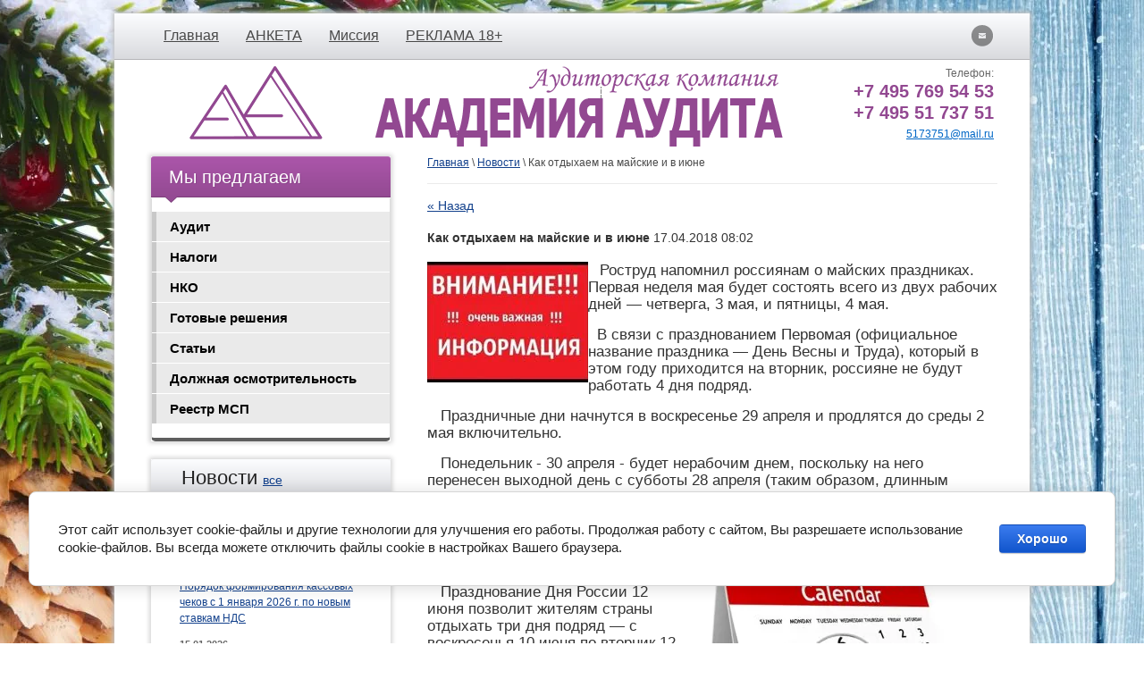

--- FILE ---
content_type: text/html; charset=utf-8
request_url: https://academ.ru/news/news_post/kak-otkhayem-na-mayskiye-i-v-iyune
body_size: 8796
content:
                <!DOCTYPE html>
<html xmlns="http://www.w3.org/1999/html">
<head>
<meta name='wmail-verification' content='4ecca2c05b745000' />
<meta name='yandex-verification' content='60f9d5dee382669d' />
<meta name="google-site-verification" content="7sdC_Ce4OJu2o0FytZmb1hsx2o_k3XaOD1lFfIXtiWI" />

   <meta name="robots" content="all"/>
   <meta http-equiv="Content-Type" content="text/html; charset=UTF-8" />
   <meta name="description" content="Как отдыхаем на майские и в июне Новости" />
   <meta name="keywords" content="Как отдыхаем на майские и в июне советы по налогам" />
   <meta name='wmail-verification' content='7c87b38d66ffe567' />
   <meta property="og:image" content="/thumb/2/aEx7fQ2MvkTzxeJKIQdF6w/149r82/d/logo.png" />
   <title>Как отдыхаем на майские и в июне Полезные советы</title>
   
   <link rel="stylesheet" href="/t/v140/images/styles.css" />

    <meta name="yandex-verification" content="7debad0557d5f323" />
<link rel='stylesheet' type='text/css' href='/shared/highslide-4.1.13/highslide.min.css'/>
<script type='text/javascript' src='/shared/highslide-4.1.13/highslide-full.packed.js'></script>
<script type='text/javascript'>
hs.graphicsDir = '/shared/highslide-4.1.13/graphics/';
hs.outlineType = null;
hs.showCredits = false;
hs.lang={cssDirection:'ltr',loadingText:'Загрузка...',loadingTitle:'Кликните чтобы отменить',focusTitle:'Нажмите чтобы перенести вперёд',fullExpandTitle:'Увеличить',fullExpandText:'Полноэкранный',previousText:'Предыдущий',previousTitle:'Назад (стрелка влево)',nextText:'Далее',nextTitle:'Далее (стрелка вправо)',moveTitle:'Передвинуть',moveText:'Передвинуть',closeText:'Закрыть',closeTitle:'Закрыть (Esc)',resizeTitle:'Восстановить размер',playText:'Слайд-шоу',playTitle:'Слайд-шоу (пробел)',pauseText:'Пауза',pauseTitle:'Приостановить слайд-шоу (пробел)',number:'Изображение %1/%2',restoreTitle:'Нажмите чтобы посмотреть картинку, используйте мышь для перетаскивания. Используйте клавиши вперёд и назад'};</script>

            <!-- 46b9544ffa2e5e73c3c971fe2ede35a5 -->
            <script src='/shared/s3/js/lang/ru.js'></script>
            <script src='/shared/s3/js/common.min.js'></script>
        <link rel='stylesheet' type='text/css' href='/shared/s3/css/calendar.css' /><link rel="icon" href="/favicon.ico" type="image/x-icon">

<!--s3_require-->
<link rel="stylesheet" href="/g/basestyle/1.0.1/cookie.message/cookie.message.css" type="text/css"/>
<link rel="stylesheet" href="/g/basestyle/1.0.1/cookie.message/cookie.message.blue.css" type="text/css"/>
<script type="text/javascript" src="/g/basestyle/1.0.1/cookie.message/cookie.message.js" async></script>
<!--/s3_require-->

    
    <!--[if lt IE 9]>
    <script type="text/javascript" src="http://html5shiv.googlecode.com/svn/trunk/html5.js"></script>
    <![endif]-->

    <script type="text/javascript" src="/g/libs/jquery/1.9.0/jquery.min.js"></script>
    <script type="text/javascript" src="/g/libs/jqueryeasing/jquery.easing.min.1.3.js"></script>
    <script type="text/javascript" src="/t/v140/images/main.js"></script>


    <style type="text/css">.slider-block, .slider-block ul li, .slider-block ul li a {height: 280px;}</style>
    <link href="/t/v140/images/bdr_styles.scss.css" rel="stylesheet" type="text/css" />
</head>
<body>
   <div class="fix"><img src="/thumb/2/fEYLvEe7x9tzT5GIfn-kAg/r/d/winter-snow-merry-christmas-3470.jpg" alt="fix"></div>
    <div class="wrapper">
            <div class="abs"></div>
            <header>
                <div class="header-top-line">
                    <div class="container">
                        <nav>
                            <ul>
                                                                <li>
                                    <a  href="/">Главная</a>
                                </li>
                                                                <li>
                                    <a  href="/anketa1">АНКЕТА</a>
                                </li>
                                                                <li>
                                    <a  href="/missiya1">Миссия</a>
                                </li>
                                                                <li>
                                    <a  href="/reklama-18">РЕКЛАМА 18+</a>
                                </li>
                                                            </ul>
                        </nav>
                                                <ul class="header-social">
                                                                                    <li class="mail">
                                <a href="/mail" target="_blank">

                                </a>
                            </li>
                                                    </ul>
                                            </div>
                </div>

                <div class="header-bottom-line">
                    <div class="container">
                        <div class="left-part">
                            <a class="logo" href="/">
                                <img src="/thumb/2/aEx7fQ2MvkTzxeJKIQdF6w/149r82/d/logo.png" alt="" />
                            </a>
                            <div class="company-name">
                                <img src="/thumb/2/cuAXEYEBI1RemSkQctS6Dg/456r90/d/slog.png" alt="" />
                                <span></span>
                            </div>
                            <div class="big-slogan">
                                
                            </div>
                        </div>
                        <div class="right-part">
                                                        <address>
                                <span>Телефон:</span>
                                <p>+7 495 769 54 53</p>

<p>+7 495 51 737 51</p>
                            </address>
                                                                                    <a href="mailto:5173751@mail.ru">5173751@mail.ru</a>
                                                    </div>
                    </div>
                </div>

            </header>

            <section class="main-content">
                <div class="container">
                    <table>
                        <tr>
                            <td class="sidebar">
                              
                                <div class="sidebar-menu-block">
                                    <div class="box-titles yellow-title">
                                        Мы предлагаем
                                        <ins></ins>
                                    </div>
                                    <div class="sidebar-content">
                                        <ul class="right-menu">
                                                                                                                                                <li><a  href="/audit1">Аудит</a>
                                                                                                                                                                                                                                                                    </li>
                                                                                                                                                                                                                        <li><a  href="/nalogi1">Налоги</a>
                                                                                                                                                                                                                                                                    </li>
                                                                                                                                                                                                                        <li><a  href="/nko1">НКО</a>
                                                                                                                                                                                                                                                                    </li>
                                                                                                                                                                                                                        <li><a  href="/gotovreshenie1">Готовые решения</a>
                                                                                                                                                                                                                                                                    </li>
                                                                                                                                                                                                                        <li><a  href="/stati11">Статьи</a>
                                                                                                                                                                                                                                                                    </li>
                                                                                                                                                                                                                        <li><a  href="/dolzhnaya-osmotritelnost1">Должная осмотрительность</a>
                                                                                                                                                                                                                                                                    </li>
                                                                                                                                                                                                                        <li><a  href="/reestr-msp-dlya-ooo-s-inostrannymi-uchreditelyami-ezhemesyachnaya-peredacha-svedenij">Реестр МСП</a>
                                                                                                                                                                                    </li></ul>
                                    </div>
                                </div>

                                                                <div class="news-block">
                                    <div class="black-title">
                                        Новости
                                        <a href="/news11">все</a>
                                    </div>
                                    <ul class="news-list">
                                                                                <li>
                                            <span>19.01.2026</span>
                                            <a href="/news11/news_post/аудит-2026-критерии-обязательного-аудита-за-2025-год">Аудит 2026:  критерии обязательного аудита за 2025 год</a>
                                        </li>
                                                                                <li>
                                            <span>16.01.2026</span>
                                            <a href="/news11/news_post/порядок-формирования-кассовых-чеков-с-1-января-2026-г-по-новым-ставкам-ндс">Порядок формирования кассовых чеков с 1 января 2026 г. по новым ставкам НДС</a>
                                        </li>
                                                                                <li>
                                            <span>15.01.2026</span>
                                            <a href="/news11/news_post/новый-порядок-учета-доходов-фсбу-9-2025-доходы-обязателен-с-1-января-2027-года">Новый порядок учета доходов ФСБУ 9/2025 &quot;ДОХОДЫ&quot; обязателен с 1 января 2027 года</a>
                                        </li>
                                                                                <li>
                                            <span>14.01.2026</span>
                                            <a href="/news11/news_post/основные-изменения-в-налоговом-законодательстве-в-2026-году">ОСНОВНЫЕ ИЗМЕНЕНИЯ В НАЛОГОВОМ ЗАКОНОДАТЕЛЬСТВЕ В 2026 ГОДУ</a>
                                        </li>
                                                                                <li>
                                            <span>13.01.2026</span>
                                            <a href="/news11/news_post/травматизм-для-аусн-на-2026-год-2970-руб-год">Травматизм для АУСН на 2026 год 2970 руб./год</a>
                                        </li>
                                                                            </ul>
                                </div>
                                                                <div class="search"> 
                                <form action="/search" method="get" name="poisk" id="form">
                                <input name="search" class="sear" type="text" onblur="this.value=this.value==''?'Поиск':this.value;" onfocus="this.value=this.value=='Поиск'?'':this.value;" value="Поиск">
                                <input type="submit" value="" class="h_b">
                                <re-captcha data-captcha="recaptcha"
     data-name="captcha"
     data-sitekey="6LcYvrMcAAAAAKyGWWuW4bP1De41Cn7t3mIjHyNN"
     data-lang="ru"
     data-rsize="invisible"
     data-type="image"
     data-theme="light"></re-captcha></form>
                              </div>
                                                                <div class="informers">
                                    <div class="transp-title">
                                        ПАРТНЁРЫ
                                    </div>
                                    <div class="informers-cont">
                                        <p>&nbsp;</p>
<table border="0" class="table0">
<tbody>
<tr>
<td>
<p>&nbsp;</p>
<a href="http://www.glavbukh.ru/person/226" target="_blank"><img alt="Главбух" height="92" src="/thumb/2/KxFPlNY_LBG0ckj7rYiJKw/r/d/%D0%93%D0%BB%D0%B0%D0%B2%D0%B1%D1%83%D1%85.png" style="border-width: 0px; margin-left: 15px; margin-right: 15px; float: right;" width="205" /></a></td>
</tr>
<tr></tr>
<tr>
<td>
<p>&nbsp;</p>
<a href="http://www.r-tgroup.ru" target="_blank"><img alt="Главбух" height="92" src="/thumb/2/o23jjRAXTo8MuqW0Ye62OQ/r/d/Logo__RT-group.jpg" style="border-width: 0px; margin-left: 15px; margin-right: 15px; float: right;" width="170" /></a></td>
</tr>
<tr>
<td><a href="https://www.ingos.ru/ru/" target="_blank"><img alt="_ingosstrah" height="108" src="/thumb/2/hRh6mfEo8TGu_bApPxQaSQ/360r300/d/ingosstrah.jpg" style="border-width: 0;" width="226" /></a></td>
</tr>
<tr>
<td><a href="http://www.sberbank.ru/ru/s_m_business" target="_blank"><img alt="Сбербанк" height="127" src="/thumb/2/gFyASW3pQn9xo1zRrMJ7TQ/180r160/d/sberbank.jpg" style="border-width: 0px; display: block; margin-left: auto; margin-right: auto;" width="129" /></a></td>
</a></td>
</tr>
<tr>
<p>&nbsp;</p>
<td><p><a href="https://zachestnyibiznes.ru/" target="_blank"><img alt="ЗА ЧЕСТНЫЙ БИЗНЕС" height="42" src="/thumb/2/-WmKPecBeEKfx0-rFCsSow/180r160/d/za_chestnyy_biznem.png" style="border-width: 0;" width="180" /></a></p>
</td>
</tbody>
</table>
                                    </div>
                                </div>
                                                            </td>
                            <td class="content-part">
                                 
                                 

                                
<div class="site-path" data-url="/news11"><a href="/">Главная</a> \ <a href="/news11">Новости</a> \ Как отдыхаем на майские и в июне</div>
                                <div class="text">
                                    <style type="text/css">
.n-thumb {float:left; margin:5px;}
</style>

	
	<a href="/news11">&laquo; Назад</a><br /><br />


	<div>
		        
		<b>Как отдыхаем на майские и в июне</b>&nbsp;17.04.2018 08:02<br /><br />
        <p><img alt="VAZNO" height="135" src="/thumb/2/2wDICtJ-O8JqwzSchIxQrA/180r160/d/vazno.jpg" style="border-width: 0px; float: left;" width="180" />&nbsp; <span style="font-size: 13pt;">&nbsp;Роструд напомнил россиянам о майских праздниках. Первая неделя мая будет состоять всего из двух рабочих дней &mdash; четверга, 3 мая, и пятницы, 4 мая.</span></p>

<p><span style="font-size: 13pt;">&nbsp; В связи с празднованием Первомая (официальное название праздника &mdash; День Весны и Труда), который в этом году приходится на вторник, россияне не будут работать 4 дня подряд.</span></p>

<p><span style="font-size: 13pt;">&nbsp; &nbsp;Праздничные дни начнутся в воскресенье 29 апреля и продлятся до среды 2 мая включительно. </span></p>

<p><span style="font-size: 13pt;">&nbsp; &nbsp;Понедельник - 30 апреля - будет нерабочим днем, поскольку на него перенесен выходной день с субботы 28 апреля (таким образом, длинным выходным будет предшествовать шестидневная рабочая нееля). </span></p>

<p><span style="font-size: 13pt;">&nbsp; &nbsp;Выходной в среду 2 мая возник за счет переноса на него выходного <img alt="календарь" height="270" src="/thumb/2/okcRl9oxEOhK52OcyGE67Q/360r300/d/kalendar.jpg" style="border-width: 0px; float: right;" width="360" />дня с 7 января, который приходился на воскресенье, отметили в Роструде.</span></p>

<p><span style="font-size: 13pt;">&nbsp; &nbsp;Празднование Дня России 12 июня позволит жителям страны отдыхать три дня подряд &mdash; с воскресенья 10 июня по вторник 12 июня включительно. Понедельник 11 июня станет нерабочим днем за счет переноса выходного дня в субботу 9 июня (и тут россияне получают еще одну шестидневку).</span></p>

<p>&nbsp;</p>

<h2><span style="color: #ff0000;">Все наши клиенты могут получить в подарок карманный календарь со всеми выходными для пятидневной рабочей недели и настенный квартальный календарь в фирменном стиле !</span></h2>
        <br clear="all" />
	</div>
		    




</div>
            <script type="text/javascript" src="//yastatic.net/share/share.js" charset="utf-8"></script><div class="yashare-auto-init" data-yashareL10n="ru" data-yashareType="none" data-yashareQuickServices="vkontakte,odnoklassniki,moimir,gplus"></div>
                            </td>
                        </tr>
                    </table>
                </div>
            </section>

        <div class="empty"></div>
    </div>
    <footer>
        <div class="container">

            <ul class="footer-menu">
                                <li>
                    <a href="/" >Главная</a>
                </li>
                                <li>
                    <a href="/anketa1" >АНКЕТА</a>
                </li>
                                <li>
                    <a href="/missiya1" >Миссия</a>
                </li>
                                <li>
                    <a href="/reklama-18" >РЕКЛАМА 18+</a>
                </li>
                            </ul>

            <div class="bottom-line">

                <div class="right-place">
                    <div class="order-site">
                        <span style='font-size:14px;' class='copyright'><!--noindex--><span style="text-decoration:underline; cursor: pointer;" onclick="javascript:window.open('https://megagr'+'oup.ru/?utm_referrer='+location.hostname)" class="copyright">Мегагрупп.ру</span><!--/noindex--></span>
                    </div>

                    <div class="counters">
                        <!--LiveInternet counter--><script type="text/javascript"><!--
new Image().src = "//counter.yadro.ru/hit?r"+
escape(document.referrer)+((typeof(screen)=="undefined")?"":
";s"+screen.width+"*"+screen.height+"*"+(screen.colorDepth?
screen.colorDepth:screen.pixelDepth))+";u"+escape(document.URL)+
";"+Math.random();//--></script><!--/LiveInternet-->
<!--LiveInternet logo--><a href="//www.liveinternet.ru/click"
target="_blank"><img src="//counter.yadro.ru/logo?17.3"
title="LiveInternet: показано число просмотров за 24 часа, посетителей за 24 часа и за сегодня"
alt="" border="0" width="88" height="31"/></a><!--/LiveInternet-->

<!-- Yandex.Metrika informer -->
<a href="https://metrika.yandex.ru/stat/?id=28189809&amp;from=informer"
target="_blank" rel="nofollow"><img src="//bs.yandex.ru/informer/28189809/3_1_5758B7FF_373897FF_1_pageviews"
style="width:88px; height:31px; border:0;" alt="Яндекс.Метрика" title="Яндекс.Метрика: данные за сегодня (просмотры, визиты и уникальные посетители)" onclick="try{Ya.Metrika.informer({i:this,id:28189809,lang:'ru'});return false}catch(e){}"/></a>
<!-- /Yandex.Metrika informer -->

<!-- Yandex.Metrika counter -->
<script type="text/javascript">
var yaParams = {/*Здесь параметры визита*/};
</script>

<script type="text/javascript">
(function (d, w, c) {
    (w[c] = w[c] || []).push(function() {
        try {
            w.yaCounter28189809 = new Ya.Metrika({id:28189809,
                    webvisor:true,
                    clickmap:true,
                    trackLinks:true,
                    accurateTrackBounce:true,
                    trackHash:true,params:window.yaParams||{ }});
        } catch(e) { }
    });

    var n = d.getElementsByTagName("script")[0],
        s = d.createElement("script"),
        f = function () { n.parentNode.insertBefore(s, n); };
    s.type = "text/javascript";
    s.async = true;
    s.src = (d.location.protocol == "https:" ? "https:" : "http:") + "//mc.yandex.ru/metrika/watch.js";

    if (w.opera == "[object Opera]") {
        d.addEventListener("DOMContentLoaded", f, false);
    } else { f(); }
})(document, window, "yandex_metrika_callbacks");
</script>
<!-- /Yandex.Metrika counter -->

<script async="async" src="https://w.uptolike.com/widgets/v1/zp.js?pid=1417845" type="text/javascript"></script>

<script>
  (function(i,s,o,g,r,a,m){i['GoogleAnalyticsObject']=r;i[r]=i[r]||function(){
  (i[r].q=i[r].q||[]).push(arguments)},i[r].l=1*new Date();a=s.createElement(o),
  m=s.getElementsByTagName(o)[0];a.async=1;a.src=g;m.parentNode.insertBefore(a,m)
  })(window,document,'script','//www.google-analytics.com/analytics.js','ga');

  ga('create', 'UA-67990875-1', 'auto');
  ga('send', 'pageview');

</script>

<a href="http://yandex.ru/cy?base=0&amp;host=academ.ru"><img src="http://www.yandex.ru/cycounter?мой_сайт" width="88" height="31" alt="Индекс цитирования" border="0" /></a>.
<!--__INFO2026-01-19 20:23:34INFO__-->

                    </div>

                </div>
                <div class="two-blocks">
                    <div class="copy">
                                                                        Copyright &copy; 2014 - 2026 
                    </div>
                                        <div class="social-block">
                        <p>Мы в сети:</p>
                        <ul class="social-icons">
                                                        <li>
                                <a href="http://vk.com/" title="ВКонтакте"><img src="/d/sh1.png" alt="" /></a>
                            </li>
                                                    </ul>
                    </div>
                                    </div>
                <div class="left-place">
                    <address>
                        <p><span data-mce-mark="1">Все складывается!!!</span></p>

<p><strong>B2B - мы работаем только с организациями и индивидуальными предпринимателями.</strong></p>

<p>Аудиторские услуги оказывает ООО &quot;АкадемАудит&quot; (АКАДЕМИЯ АУДИТА - зарегистрированный товарный знак)</p>

<p>111394, г. Москва, ул. Полимерная<br />
д.8А, этаж 5 офис 1<br />
+7 (495) 769-54-53; +7 (495) 517-37-51</p>
                    </address>
                </div>

            </div>
        </div>
    </footer>

<!-- assets.bottom -->
<!-- </noscript></script></style> -->
<script src="/my/s3/js/site.min.js?1768462484" ></script>
<script src="/my/s3/js/site/defender.min.js?1768462484" ></script>
<script src="https://cp.onicon.ru/loader/549a8e6e72d22c767d8b45c8.js" data-auto async></script>
<script >/*<![CDATA[*/
var megacounter_key="512f8f01cbd63adf717cd6b9298e4a08";
(function(d){
    var s = d.createElement("script");
    s.src = "//counter.megagroup.ru/loader.js?"+new Date().getTime();
    s.async = true;
    d.getElementsByTagName("head")[0].appendChild(s);
})(document);
/*]]>*/</script>


					<!--noindex-->
		<div id="s3-cookie-message" class="s3-cookie-message-wrap">
			<div class="s3-cookie-message">
				<div class="s3-cookie-message__text">
					Этот сайт использует cookie-файлы и другие технологии для улучшения его работы. Продолжая работу с сайтом, Вы разрешаете использование cookie-файлов. Вы всегда можете отключить файлы cookie в настройках Вашего браузера.
				</div>
				<div class="s3-cookie-message__btn">
					<div id="s3-cookie-message__btn" class="g-button">
						Хорошо
					</div>
				</div>
			</div>
		</div>
		<!--/noindex-->
	
<script >/*<![CDATA[*/
$ite.start({"sid":898527,"vid":902628,"aid":1060663,"stid":4,"cp":21,"active":true,"domain":"academ.ru","lang":"ru","trusted":false,"debug":false,"captcha":3,"onetap":[{"provider":"vkontakte","provider_id":"51960945","code_verifier":"NEdhMMZGMzDFMkGEmk0mMNDYlTkWTMB30MTDZ3FlYBj"}]});
/*]]>*/</script>
<!-- /assets.bottom -->
</body>
</html>

--- FILE ---
content_type: text/javascript
request_url: https://counter.megagroup.ru/512f8f01cbd63adf717cd6b9298e4a08.js?r=&s=1280*720*24&u=https%3A%2F%2Facadem.ru%2Fnews%2Fnews_post%2Fkak-otkhayem-na-mayskiye-i-v-iyune&t=%D0%9A%D0%B0%D0%BA%20%D0%BE%D1%82%D0%B4%D1%8B%D1%85%D0%B0%D0%B5%D0%BC%20%D0%BD%D0%B0%20%D0%BC%D0%B0%D0%B9%D1%81%D0%BA%D0%B8%D0%B5%20%D0%B8%20%D0%B2%20%D0%B8%D1%8E%D0%BD%D0%B5%20%D0%9F%D0%BE%D0%BB%D0%B5%D0%B7%D0%BD%D1%8B%D0%B5%20%D1%81%D0%BE%D0%B2%D0%B5%D1%82%D1%8B&fv=0,0&en=1&rld=0&fr=0&callback=_sntnl1768848740099&1768848740099
body_size: 87
content:
//:1
_sntnl1768848740099({date:"Mon, 19 Jan 2026 18:52:20 GMT", res:"1"})

--- FILE ---
content_type: application/javascript;charset=utf-8
request_url: https://w.uptolike.com/widgets/v1/version.js?cb=cb__utl_cb_share_1768848739843849
body_size: 396
content:
cb__utl_cb_share_1768848739843849('1ea92d09c43527572b24fe052f11127b');